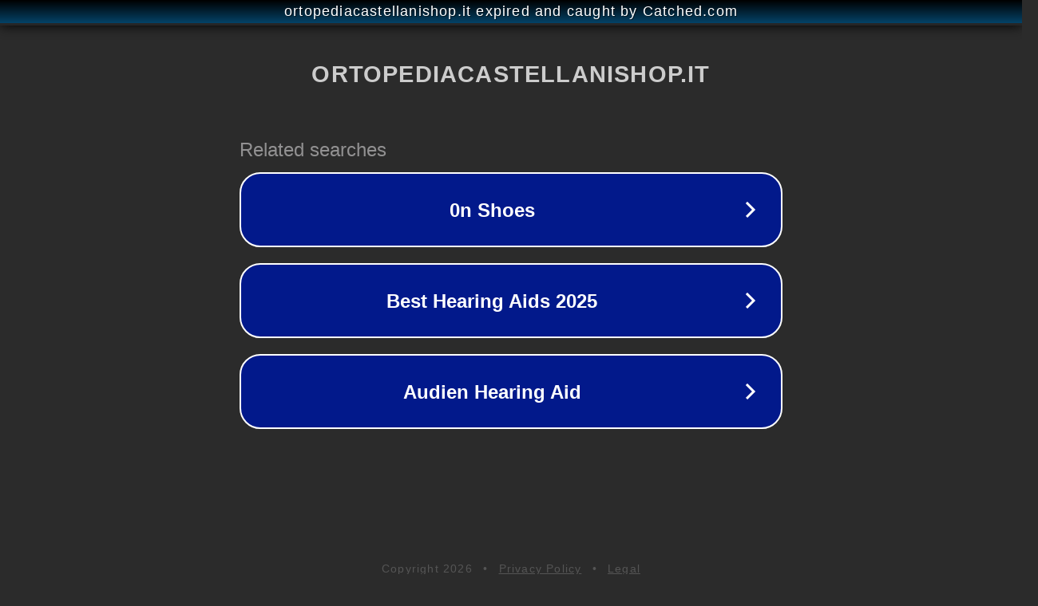

--- FILE ---
content_type: text/html; charset=utf-8
request_url: https://www.ortopediacastellanishop.it/product-tag/pressoterapia-globus/
body_size: 1130
content:
<!doctype html>
<html data-adblockkey="MFwwDQYJKoZIhvcNAQEBBQADSwAwSAJBANDrp2lz7AOmADaN8tA50LsWcjLFyQFcb/P2Txc58oYOeILb3vBw7J6f4pamkAQVSQuqYsKx3YzdUHCvbVZvFUsCAwEAAQ==_e2nzGuIXsMTTy+2RS+0na2plWLgg1jbtWY36FpLmDJ/RAEVXHmr14EdLWFlYhTGlK050cvOEjrQP1jAtY90aTQ==" lang="en" style="background: #2B2B2B;">
<head>
    <meta charset="utf-8">
    <meta name="viewport" content="width=device-width, initial-scale=1">
    <link rel="icon" href="[data-uri]">
    <link rel="preconnect" href="https://www.google.com" crossorigin>
</head>
<body>
<div id="target" style="opacity: 0"></div>
<script>window.park = "[base64]";</script>
<script src="/bRlQqruxB.js"></script>
</body>
</html>
